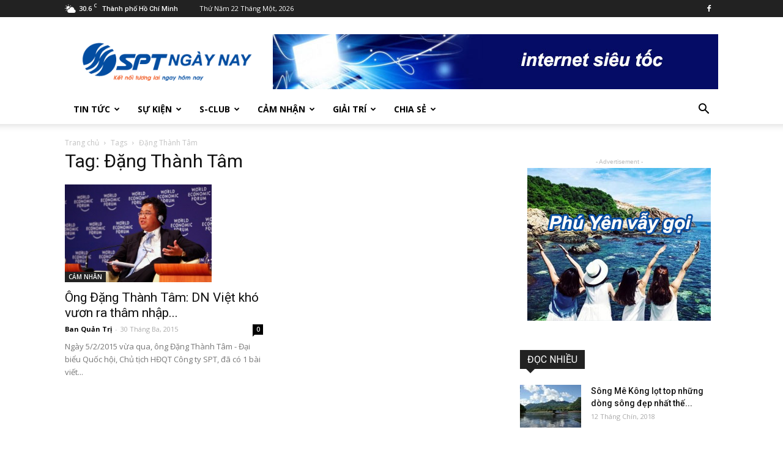

--- FILE ---
content_type: text/html; charset=UTF-8
request_url: http://bantin.spt.vn/tag/dang-thanh-tam/
body_size: 15973
content:
<!doctype html >
<!--[if IE 8]>    <html class="ie8" lang="en"> <![endif]-->
<!--[if IE 9]>    <html class="ie9" lang="en"> <![endif]-->
<!--[if gt IE 8]><!--> <html lang="vi"> <!--<![endif]-->
<head>
    <title>Đặng Thành Tâm | Bản tin nội bộ SPT</title>
    <meta charset="UTF-8" />
    <meta name="viewport" content="width=device-width, initial-scale=1.0">
    <link rel="pingback" href="http://bantin.spt.vn/xmlrpc.php" />
    <link rel='dns-prefetch' href='//fonts.googleapis.com' />
<link rel='dns-prefetch' href='//s.w.org' />
<link rel="alternate" type="application/rss+xml" title="Dòng thông tin Bản tin nội bộ SPT &raquo;" href="http://bantin.spt.vn/feed/" />
<link rel="alternate" type="application/rss+xml" title="Dòng phản hồi Bản tin nội bộ SPT &raquo;" href="http://bantin.spt.vn/comments/feed/" />
<link rel="alternate" type="application/rss+xml" title="Dòng thông tin cho Thẻ Bản tin nội bộ SPT &raquo; Đặng Thành Tâm" href="http://bantin.spt.vn/tag/dang-thanh-tam/feed/" />
		<script type="text/javascript">
			window._wpemojiSettings = {"baseUrl":"https:\/\/s.w.org\/images\/core\/emoji\/11\/72x72\/","ext":".png","svgUrl":"https:\/\/s.w.org\/images\/core\/emoji\/11\/svg\/","svgExt":".svg","source":{"concatemoji":"http:\/\/bantin.spt.vn\/wp-includes\/js\/wp-emoji-release.min.js?ver=4.9.26"}};
			!function(e,a,t){var n,r,o,i=a.createElement("canvas"),p=i.getContext&&i.getContext("2d");function s(e,t){var a=String.fromCharCode;p.clearRect(0,0,i.width,i.height),p.fillText(a.apply(this,e),0,0);e=i.toDataURL();return p.clearRect(0,0,i.width,i.height),p.fillText(a.apply(this,t),0,0),e===i.toDataURL()}function c(e){var t=a.createElement("script");t.src=e,t.defer=t.type="text/javascript",a.getElementsByTagName("head")[0].appendChild(t)}for(o=Array("flag","emoji"),t.supports={everything:!0,everythingExceptFlag:!0},r=0;r<o.length;r++)t.supports[o[r]]=function(e){if(!p||!p.fillText)return!1;switch(p.textBaseline="top",p.font="600 32px Arial",e){case"flag":return s([55356,56826,55356,56819],[55356,56826,8203,55356,56819])?!1:!s([55356,57332,56128,56423,56128,56418,56128,56421,56128,56430,56128,56423,56128,56447],[55356,57332,8203,56128,56423,8203,56128,56418,8203,56128,56421,8203,56128,56430,8203,56128,56423,8203,56128,56447]);case"emoji":return!s([55358,56760,9792,65039],[55358,56760,8203,9792,65039])}return!1}(o[r]),t.supports.everything=t.supports.everything&&t.supports[o[r]],"flag"!==o[r]&&(t.supports.everythingExceptFlag=t.supports.everythingExceptFlag&&t.supports[o[r]]);t.supports.everythingExceptFlag=t.supports.everythingExceptFlag&&!t.supports.flag,t.DOMReady=!1,t.readyCallback=function(){t.DOMReady=!0},t.supports.everything||(n=function(){t.readyCallback()},a.addEventListener?(a.addEventListener("DOMContentLoaded",n,!1),e.addEventListener("load",n,!1)):(e.attachEvent("onload",n),a.attachEvent("onreadystatechange",function(){"complete"===a.readyState&&t.readyCallback()})),(n=t.source||{}).concatemoji?c(n.concatemoji):n.wpemoji&&n.twemoji&&(c(n.twemoji),c(n.wpemoji)))}(window,document,window._wpemojiSettings);
		</script>
		<style type="text/css">
img.wp-smiley,
img.emoji {
	display: inline !important;
	border: none !important;
	box-shadow: none !important;
	height: 1em !important;
	width: 1em !important;
	margin: 0 .07em !important;
	vertical-align: -0.1em !important;
	background: none !important;
	padding: 0 !important;
}
</style>
<link rel='stylesheet' id='bp-legacy-css-css'  href='http://bantin.spt.vn/wp-content/plugins/buddypress/bp-templates/bp-legacy/css/buddypress.min.css?ver=3.1.0' type='text/css' media='screen' />
<link rel='stylesheet' id='td-plugin-multi-purpose-css'  href='http://bantin.spt.vn/wp-content/plugins/td-multi-purpose/style.css?ver=4.9.26' type='text/css' media='all' />
<link rel='stylesheet' id='google-fonts-style-css'  href='http://fonts.googleapis.com/css?family=Open+Sans%3A300italic%2C400%2C400italic%2C600%2C600italic%2C700%7CRoboto%3A300%2C400%2C400italic%2C500%2C500italic%2C700%2C900&#038;ver=8.7.2' type='text/css' media='all' />
<link rel='stylesheet' id='td-theme-css'  href='http://bantin.spt.vn/wp-content/themes/Newspaper/style.css?ver=8.7.2' type='text/css' media='all' />
<script type='text/javascript' src='http://bantin.spt.vn/wp-includes/js/jquery/jquery.js?ver=1.12.4'></script>
<script type='text/javascript' src='http://bantin.spt.vn/wp-includes/js/jquery/jquery-migrate.min.js?ver=1.4.1'></script>
<script type='text/javascript'>
/* <![CDATA[ */
var BP_Confirm = {"are_you_sure":"B\u1ea1n c\u00f3 ch\u1eafc kh\u00f4ng?"};
/* ]]> */
</script>
<script type='text/javascript' src='http://bantin.spt.vn/wp-content/plugins/buddypress/bp-core/js/confirm.min.js?ver=3.1.0'></script>
<script type='text/javascript' src='http://bantin.spt.vn/wp-content/plugins/buddypress/bp-core/js/widget-members.min.js?ver=3.1.0'></script>
<script type='text/javascript' src='http://bantin.spt.vn/wp-content/plugins/buddypress/bp-core/js/jquery-query.min.js?ver=3.1.0'></script>
<script type='text/javascript' src='http://bantin.spt.vn/wp-content/plugins/buddypress/bp-core/js/vendor/jquery-cookie.min.js?ver=3.1.0'></script>
<script type='text/javascript' src='http://bantin.spt.vn/wp-content/plugins/buddypress/bp-core/js/vendor/jquery-scroll-to.min.js?ver=3.1.0'></script>
<script type='text/javascript'>
/* <![CDATA[ */
var BP_DTheme = {"accepted":"\u0110\u00e3 ch\u1ea5p nh\u1eadn","close":"\u0110\u00f3ng","comments":"b\u00ecnh lu\u1eadn","leave_group_confirm":"B\u1ea1n c\u00f3 ch\u1eafc b\u1ea1n mu\u1ed1n r\u1eddi kh\u1ecfi nh\u00f3m n\u00e0y kh\u00f4ng?","mark_as_fav":"Y\u00eau th\u00edch","my_favs":"\u01afa th\u00edch c\u1ee7a t\u00f4i","rejected":"\u0110\u00e3 t\u1eeb ch\u1ed1i","remove_fav":"G\u1ee1 b\u1ecf \u01b0a th\u00edch","show_all":"Hi\u1ec3n th\u1ecb t\u1ea5t c\u1ea3","show_all_comments":"Hi\u1ec3n th\u1ecb t\u1ea5t c\u1ea3 b\u00ecnh lu\u1eadn cho lu\u1ed3ng n\u00e0y","show_x_comments":"Show all comments (%d)","unsaved_changes":"H\u1ed3 s\u1ee3 b\u1ea1n hi\u00ean \u0111ang c\u00f3 c\u00e1c ch\u1ec9nh s\u1eeda ch\u01b0a \u0111\u01b0\u1ee3c l\u01b0u.  N\u1ebfu b\u1ea1n r\u1eddi trang n\u00e0y, nh\u1eefng ch\u1ec9nh s\u1eeda n\u00e0y s\u1ebd b\u1ecb m\u1ea5t.","view":"Xem"};
/* ]]> */
</script>
<script type='text/javascript' src='http://bantin.spt.vn/wp-content/plugins/buddypress/bp-templates/bp-legacy/js/buddypress.min.js?ver=3.1.0'></script>
<link rel='https://api.w.org/' href='http://bantin.spt.vn/wp-json/' />
<link rel="EditURI" type="application/rsd+xml" title="RSD" href="http://bantin.spt.vn/xmlrpc.php?rsd" />
<link rel="wlwmanifest" type="application/wlwmanifest+xml" href="http://bantin.spt.vn/wp-includes/wlwmanifest.xml" /> 
<meta name="generator" content="WordPress 4.9.26" />

	<script type="text/javascript">var ajaxurl = 'http://bantin.spt.vn/wp-admin/admin-ajax.php';</script>

			<script>
				window.tdwGlobal = {"adminUrl":"http:\/\/bantin.spt.vn\/wp-admin\/","wpRestNonce":"a4e615de74","wpRestUrl":"http:\/\/bantin.spt.vn\/wp-json\/","permalinkStructure":"\/%postname%\/"};
			</script>
			<!--[if lt IE 9]><script src="http://html5shim.googlecode.com/svn/trunk/html5.js"></script><![endif]-->
    
<!-- JS generated by theme -->

<script>
    
    

	    var tdBlocksArray = []; //here we store all the items for the current page

	    //td_block class - each ajax block uses a object of this class for requests
	    function tdBlock() {
		    this.id = '';
		    this.block_type = 1; //block type id (1-234 etc)
		    this.atts = '';
		    this.td_column_number = '';
		    this.td_current_page = 1; //
		    this.post_count = 0; //from wp
		    this.found_posts = 0; //from wp
		    this.max_num_pages = 0; //from wp
		    this.td_filter_value = ''; //current live filter value
		    this.is_ajax_running = false;
		    this.td_user_action = ''; // load more or infinite loader (used by the animation)
		    this.header_color = '';
		    this.ajax_pagination_infinite_stop = ''; //show load more at page x
	    }


        // td_js_generator - mini detector
        (function(){
            var htmlTag = document.getElementsByTagName("html")[0];

	        if ( navigator.userAgent.indexOf("MSIE 10.0") > -1 ) {
                htmlTag.className += ' ie10';
            }

            if ( !!navigator.userAgent.match(/Trident.*rv\:11\./) ) {
                htmlTag.className += ' ie11';
            }

	        if ( navigator.userAgent.indexOf("Edge") > -1 ) {
                htmlTag.className += ' ieEdge';
            }

            if ( /(iPad|iPhone|iPod)/g.test(navigator.userAgent) ) {
                htmlTag.className += ' td-md-is-ios';
            }

            var user_agent = navigator.userAgent.toLowerCase();
            if ( user_agent.indexOf("android") > -1 ) {
                htmlTag.className += ' td-md-is-android';
            }

            if ( -1 !== navigator.userAgent.indexOf('Mac OS X')  ) {
                htmlTag.className += ' td-md-is-os-x';
            }

            if ( /chrom(e|ium)/.test(navigator.userAgent.toLowerCase()) ) {
               htmlTag.className += ' td-md-is-chrome';
            }

            if ( -1 !== navigator.userAgent.indexOf('Firefox') ) {
                htmlTag.className += ' td-md-is-firefox';
            }

            if ( -1 !== navigator.userAgent.indexOf('Safari') && -1 === navigator.userAgent.indexOf('Chrome') ) {
                htmlTag.className += ' td-md-is-safari';
            }

            if( -1 !== navigator.userAgent.indexOf('IEMobile') ){
                htmlTag.className += ' td-md-is-iemobile';
            }

        })();




        var tdLocalCache = {};

        ( function () {
            "use strict";

            tdLocalCache = {
                data: {},
                remove: function (resource_id) {
                    delete tdLocalCache.data[resource_id];
                },
                exist: function (resource_id) {
                    return tdLocalCache.data.hasOwnProperty(resource_id) && tdLocalCache.data[resource_id] !== null;
                },
                get: function (resource_id) {
                    return tdLocalCache.data[resource_id];
                },
                set: function (resource_id, cachedData) {
                    tdLocalCache.remove(resource_id);
                    tdLocalCache.data[resource_id] = cachedData;
                }
            };
        })();

    
    
var td_viewport_interval_list=[{"limitBottom":767,"sidebarWidth":228},{"limitBottom":1018,"sidebarWidth":300},{"limitBottom":1140,"sidebarWidth":324}];
var td_animation_stack_effect="type0";
var tds_animation_stack=true;
var td_animation_stack_specific_selectors=".entry-thumb, img";
var td_animation_stack_general_selectors=".td-animation-stack img, .td-animation-stack .entry-thumb, .post img";
var td_ajax_url="http:\/\/bantin.spt.vn\/wp-admin\/admin-ajax.php?td_theme_name=Newspaper&v=8.7.2";
var td_get_template_directory_uri="http:\/\/bantin.spt.vn\/wp-content\/themes\/Newspaper";
var tds_snap_menu="smart_snap_always";
var tds_logo_on_sticky="";
var tds_header_style="";
var td_please_wait="Vui l\u00f2ng ch\u1edd...";
var td_email_user_pass_incorrect="Ng\u01b0\u1eddi d\u00f9ng ho\u1eb7c m\u1eadt kh\u1ea9u kh\u00f4ng ch\u00ednh x\u00e1c!";
var td_email_user_incorrect="Email ho\u1eb7c t\u00e0i kho\u1ea3n kh\u00f4ng ch\u00ednh x\u00e1c!";
var td_email_incorrect="Email kh\u00f4ng \u0111\u00fang!";
var tds_more_articles_on_post_enable="show";
var tds_more_articles_on_post_time_to_wait="";
var tds_more_articles_on_post_pages_distance_from_top=0;
var tds_theme_color_site_wide="#4db2ec";
var tds_smart_sidebar="enabled";
var tdThemeName="Newspaper";
var td_magnific_popup_translation_tPrev="Tr\u01b0\u1edbc (Left arrow key)";
var td_magnific_popup_translation_tNext="Ti\u1ebfp (Right arrow key)";
var td_magnific_popup_translation_tCounter="%curr% c\u1ee7a %total%";
var td_magnific_popup_translation_ajax_tError="Kh\u00f4ng th\u1ec3 t\u1ea3i n\u1ed9i dung t\u1ea1i %url%";
var td_magnific_popup_translation_image_tError="Kh\u00f4ng th\u1ec3 t\u1ea3i \u1ea3nh #%curr%";
var tdsDateFormat="l j F, Y";
var tdDateNamesI18n={"month_names":["Th\u00e1ng M\u1ed9t","Th\u00e1ng Hai","Th\u00e1ng Ba","Th\u00e1ng T\u01b0","Th\u00e1ng N\u0103m","Th\u00e1ng S\u00e1u","Th\u00e1ng B\u1ea3y","Th\u00e1ng T\u00e1m","Th\u00e1ng Ch\u00edn","Th\u00e1ng M\u01b0\u1eddi","Th\u00e1ng M\u01b0\u1eddi M\u1ed9t","Th\u00e1ng M\u01b0\u1eddi Hai"],"month_names_short":["Th1","Th2","Th3","Th4","Th5","Th6","Th7","Th8","Th9","Th10","Th11","Th12"],"day_names":["Ch\u1ee7 Nh\u1eadt","Th\u1ee9 Hai","Th\u1ee9 Ba","Th\u1ee9 T\u01b0","Th\u1ee9 N\u0103m","Th\u1ee9 S\u00e1u","Th\u1ee9 B\u1ea3y"],"day_names_short":["CN","T2","T3","T4","T5","T6","T7"]};
var td_ad_background_click_link="";
var td_ad_background_click_target="";
</script>


<!-- Header style compiled by theme -->

<style>
    
.block-title > span,
    .block-title > span > a,
    .block-title > a,
    .block-title > label,
    .widgettitle,
    .widgettitle:after,
    .td-trending-now-title,
    .td-trending-now-wrapper:hover .td-trending-now-title,
    .wpb_tabs li.ui-tabs-active a,
    .wpb_tabs li:hover a,
    .vc_tta-container .vc_tta-color-grey.vc_tta-tabs-position-top.vc_tta-style-classic .vc_tta-tabs-container .vc_tta-tab.vc_active > a,
    .vc_tta-container .vc_tta-color-grey.vc_tta-tabs-position-top.vc_tta-style-classic .vc_tta-tabs-container .vc_tta-tab:hover > a,
    .td_block_template_1 .td-related-title .td-cur-simple-item,
    .woocommerce .product .products h2:not(.woocommerce-loop-product__title),
    .td-subcat-filter .td-subcat-dropdown:hover .td-subcat-more,
    .td-weather-information:before,
    .td-weather-week:before,
    .td_block_exchange .td-exchange-header:before,
    .td-theme-wrap .td_block_template_3 .td-block-title > *,
    .td-theme-wrap .td_block_template_4 .td-block-title > *,
    .td-theme-wrap .td_block_template_7 .td-block-title > *,
    .td-theme-wrap .td_block_template_9 .td-block-title:after,
    .td-theme-wrap .td_block_template_10 .td-block-title::before,
    .td-theme-wrap .td_block_template_11 .td-block-title::before,
    .td-theme-wrap .td_block_template_11 .td-block-title::after,
    .td-theme-wrap .td_block_template_14 .td-block-title,
    .td-theme-wrap .td_block_template_15 .td-block-title:before,
    .td-theme-wrap .td_block_template_17 .td-block-title:before {
        background-color: #222222;
    }

    .woocommerce div.product .woocommerce-tabs ul.tabs li.active {
    	background-color: #222222 !important;
    }

    .block-title,
    .td_block_template_1 .td-related-title,
    .wpb_tabs .wpb_tabs_nav,
    .vc_tta-container .vc_tta-color-grey.vc_tta-tabs-position-top.vc_tta-style-classic .vc_tta-tabs-container,
    .woocommerce div.product .woocommerce-tabs ul.tabs:before,
    .td-theme-wrap .td_block_template_5 .td-block-title > *,
    .td-theme-wrap .td_block_template_17 .td-block-title,
    .td-theme-wrap .td_block_template_17 .td-block-title::before {
        border-color: #222222;
    }

    .td-theme-wrap .td_block_template_4 .td-block-title > *:before,
    .td-theme-wrap .td_block_template_17 .td-block-title::after {
        border-color: #222222 transparent transparent transparent;
    }

    
    .td-footer-wrapper,
    .td-footer-wrapper .td_block_template_7 .td-block-title > *,
    .td-footer-wrapper .td_block_template_17 .td-block-title,
    .td-footer-wrapper .td-block-title-wrap .td-wrapper-pulldown-filter {
        background-color: #111111;
    }

    
    .td-footer-wrapper::before {
        background-image: url('http://bantin.spt.vn/wp-content/uploads/2018/04/8.jpg');
    }

    
    .td-footer-wrapper::before {
        background-size: cover;
    }

    
    .td-footer-wrapper::before {
        background-position: center center;
    }

    
    .td-footer-wrapper::before {
        opacity: 0.1;
    }



    
    .td-menu-background,
    .td-search-background {
        background-image: url('http://bantin.spt.vn/wp-content/uploads/2018/04/8.jpg');
    }

    
    .white-popup-block:before {
        background-image: url('http://bantin.spt.vn/wp-content/uploads/2018/04/8.jpg');
    }
</style>

<!-- Global site tag (gtag.js) - Google Analytics -->
<script async src="https://www.googletagmanager.com/gtag/js?id=UA-319482-16"></script>
<script>
  window.dataLayer = window.dataLayer || [];
  function gtag(){dataLayer.push(arguments);}
  gtag('js', new Date());

  gtag('config', 'UA-319482-16');
</script>
<script type="application/ld+json">
                        {
                            "@context": "http://schema.org",
                            "@type": "BreadcrumbList",
                            "itemListElement": [{
                            "@type": "ListItem",
                            "position": 1,
                                "item": {
                                "@type": "WebSite",
                                "@id": "http://bantin.spt.vn/",
                                "name": "Trang chủ"                                               
                            }
                        },{
                            "@type": "ListItem",
                            "position": 2,
                                "item": {
                                "@type": "WebPage",
                                "@id": "http://bantin.spt.vn/tag/dang-thanh-tam/",
                                "name": "Đặng Thành Tâm"
                            }
                        }    ]
                        }
                       </script>
<!-- Button style compiled by theme -->

<style>
    
</style>

	<style id="tdw-css-placeholder"></style></head>

<body class="bp-legacy archive tag tag-dang-thanh-tam tag-155 global-block-template-4 td-animation-stack-type0 td-full-layout no-js" itemscope="itemscope" itemtype="http://schema.org/WebPage">

        <div class="td-scroll-up"><i class="td-icon-menu-up"></i></div>
    
    <div class="td-menu-background"></div>
<div id="td-mobile-nav">
    <div class="td-mobile-container">
        <!-- mobile menu top section -->
        <div class="td-menu-socials-wrap">
            <!-- socials -->
            <div class="td-menu-socials">
                
        <span class="td-social-icon-wrap">
            <a target="_blank" href="https://www.facebook.com/groups/KetnoiSPT/" title="Facebook">
                <i class="td-icon-font td-icon-facebook"></i>
            </a>
        </span>            </div>
            <!-- close button -->
            <div class="td-mobile-close">
                <a href="#"><i class="td-icon-close-mobile"></i></a>
            </div>
        </div>

        <!-- login section -->
        
        <!-- menu section -->
        <div class="td-mobile-content">
            <div class="menu-menu-chinh-container"><ul id="menu-menu-chinh" class="td-mobile-main-menu"><li id="menu-item-5907" class="menu-item menu-item-type-taxonomy menu-item-object-category menu-item-has-children menu-item-first menu-item-5907"><a href="http://bantin.spt.vn/category/tin-tuc/">TIN TỨC<i class="td-icon-menu-right td-element-after"></i></a>
<ul class="sub-menu">
	<li id="menu-item-5908" class="menu-item menu-item-type-taxonomy menu-item-object-category menu-item-5908"><a href="http://bantin.spt.vn/category/tin-tuc/thi-truong/">Thị trường</a></li>
	<li id="menu-item-5909" class="menu-item menu-item-type-taxonomy menu-item-object-category menu-item-5909"><a href="http://bantin.spt.vn/category/tin-tuc/tin-radio/">Tin Radio</a></li>
	<li id="menu-item-5910" class="menu-item menu-item-type-taxonomy menu-item-object-category menu-item-5910"><a href="http://bantin.spt.vn/category/tin-tuc/tin-spt-tin-tuc/">Tin SPT</a></li>
</ul>
</li>
<li id="menu-item-5904" class="menu-item menu-item-type-taxonomy menu-item-object-category menu-item-has-children menu-item-5904"><a href="http://bantin.spt.vn/category/su-kien/">SỰ KIỆN<i class="td-icon-menu-right td-element-after"></i></a>
<ul class="sub-menu">
	<li id="menu-item-5905" class="menu-item menu-item-type-taxonomy menu-item-object-category menu-item-5905"><a href="http://bantin.spt.vn/category/su-kien/cuoc-thi-su-kien/">Cuộc thi</a></li>
	<li id="menu-item-5906" class="menu-item menu-item-type-taxonomy menu-item-object-category menu-item-5906"><a href="http://bantin.spt.vn/category/su-kien/hoat-dong/">Hoạt động</a></li>
</ul>
</li>
<li id="menu-item-5901" class="menu-item menu-item-type-taxonomy menu-item-object-category menu-item-has-children menu-item-5901"><a href="http://bantin.spt.vn/category/s-club/">S-CLUB<i class="td-icon-menu-right td-element-after"></i></a>
<ul class="sub-menu">
	<li id="menu-item-5902" class="menu-item menu-item-type-taxonomy menu-item-object-category menu-item-5902"><a href="http://bantin.spt.vn/category/s-club/hoat-dong-s-club/">Hoạt động</a></li>
	<li id="menu-item-5903" class="menu-item menu-item-type-taxonomy menu-item-object-category menu-item-5903"><a href="http://bantin.spt.vn/category/s-club/kinh-nghiem/">Kinh nghiệm</a></li>
</ul>
</li>
<li id="menu-item-5890" class="menu-item menu-item-type-taxonomy menu-item-object-category menu-item-has-children menu-item-5890"><a href="http://bantin.spt.vn/category/cam-nhan/">CẢM NHẬN<i class="td-icon-menu-right td-element-after"></i></a>
<ul class="sub-menu">
	<li id="menu-item-5891" class="menu-item menu-item-type-taxonomy menu-item-object-category menu-item-5891"><a href="http://bantin.spt.vn/category/cam-nhan/day-do/">Đây đó</a></li>
	<li id="menu-item-5892" class="menu-item menu-item-type-taxonomy menu-item-object-category menu-item-5892"><a href="http://bantin.spt.vn/category/cam-nhan/sach-phim-sukien/">Sách/Phim/Sự kiện</a></li>
</ul>
</li>
<li id="menu-item-5896" class="menu-item menu-item-type-taxonomy menu-item-object-category menu-item-has-children menu-item-5896"><a href="http://bantin.spt.vn/category/giai-tri/">GIẢI TRÍ<i class="td-icon-menu-right td-element-after"></i></a>
<ul class="sub-menu">
	<li id="menu-item-7149" class="menu-item menu-item-type-taxonomy menu-item-object-category menu-item-7149"><a href="http://bantin.spt.vn/category/giai-tri/goc-world-cup/">Góc World Cup</a></li>
	<li id="menu-item-5897" class="menu-item menu-item-type-taxonomy menu-item-object-category menu-item-5897"><a href="http://bantin.spt.vn/category/giai-tri/nguoi-spt-viet/">Người SPT viết</a></li>
	<li id="menu-item-5898" class="menu-item menu-item-type-taxonomy menu-item-object-category menu-item-5898"><a href="http://bantin.spt.vn/category/giai-tri/truyen-vui/">Truyện vui</a></li>
	<li id="menu-item-5899" class="menu-item menu-item-type-taxonomy menu-item-object-category menu-item-5899"><a href="http://bantin.spt.vn/category/giai-tri/tu-sach-spt/">Tủ sách SPT</a></li>
	<li id="menu-item-5900" class="menu-item menu-item-type-taxonomy menu-item-object-category menu-item-5900"><a href="http://bantin.spt.vn/category/giai-tri/vi-deo/">Video</a></li>
</ul>
</li>
<li id="menu-item-5893" class="menu-item menu-item-type-taxonomy menu-item-object-category menu-item-has-children menu-item-5893"><a href="http://bantin.spt.vn/category/chia-se/">CHIA SẺ<i class="td-icon-menu-right td-element-after"></i></a>
<ul class="sub-menu">
	<li id="menu-item-5894" class="menu-item menu-item-type-taxonomy menu-item-object-category menu-item-5894"><a href="http://bantin.spt.vn/category/chia-se/cham-soc-con-cai/">Chăm sóc con cái</a></li>
	<li id="menu-item-5895" class="menu-item menu-item-type-taxonomy menu-item-object-category menu-item-5895"><a href="http://bantin.spt.vn/category/chia-se/nau-an-lam-dep/">Nấu ăn/Làm đẹp</a></li>
</ul>
</li>
</ul></div>        </div>
    </div>

    <!-- register/login section -->
    </div>    <div class="td-search-background"></div>
<div class="td-search-wrap-mob">
	<div class="td-drop-down-search" aria-labelledby="td-header-search-button">
		<form method="get" class="td-search-form" action="http://bantin.spt.vn/">
			<!-- close button -->
			<div class="td-search-close">
				<a href="#"><i class="td-icon-close-mobile"></i></a>
			</div>
			<div role="search" class="td-search-input">
				<span>TÌM KIẾM</span>
				<input id="td-header-search-mob" type="text" value="" name="s" autocomplete="off" />
			</div>
		</form>
		<div id="td-aj-search-mob"></div>
	</div>
</div>    
    
    <div id="td-outer-wrap" class="td-theme-wrap">
    
        <!--
Header style 1
-->


<div class="td-header-wrap td-header-style-1 ">
    
    <div class="td-header-top-menu-full td-container-wrap ">
        <div class="td-container td-header-row td-header-top-menu">
            
    <div class="top-bar-style-1">
        
<div class="td-header-sp-top-menu">


	<!-- td weather source: cache -->		<div class="td-weather-top-widget" id="td_top_weather_uid">
			<i class="td-icons few-clouds-d"></i>
			<div class="td-weather-now" data-block-uid="td_top_weather_uid">
				<span class="td-big-degrees">30.6</span>
				<span class="td-weather-unit">C</span>
			</div>
			<div class="td-weather-header">
				<div class="td-weather-city">Thành phố Hồ Chí Minh</div>
			</div>
		</div>
		        <div class="td_data_time">
            <div style="visibility:hidden;">

                Thứ Năm 22 Tháng Một, 2026
            </div>
        </div>
    </div>
        <div class="td-header-sp-top-widget">
    
    
        
        <span class="td-social-icon-wrap">
            <a target="_blank" href="https://www.facebook.com/groups/KetnoiSPT/" title="Facebook">
                <i class="td-icon-font td-icon-facebook"></i>
            </a>
        </span>    </div>    </div>

<!-- LOGIN MODAL -->
        </div>
    </div>

    <div class="td-banner-wrap-full td-logo-wrap-full td-container-wrap ">
        <div class="td-container td-header-row td-header-header">
            <div class="td-header-sp-logo">
                            <a class="td-main-logo" href="http://bantin.spt.vn/">
                <img src="http://bantin.spt.vn/wp-content/uploads/2018/04/logo_spt_ngay_nay.png" alt=""/>
                <span class="td-visual-hidden">Bản tin nội bộ SPT</span>
            </a>
                    </div>
                            <div class="td-header-sp-recs">
                    <div class="td-header-rec-wrap">
    <div class="td-a-rec td-a-rec-id-header  td_uid_1_6971f89a736dd_rand td_block_template_4"><div class="td-all-devices"><a href="#" target="_blank"><img src="http://bantin.spt.vn/wp-content/uploads/2018/04/spt_ads_728x90.jpg"/></a></div></div>
</div>                </div>
                    </div>
    </div>

    <div class="td-header-menu-wrap-full td-container-wrap ">
        
        <div class="td-header-menu-wrap td-header-gradient ">
            <div class="td-container td-header-row td-header-main-menu">
                <div id="td-header-menu" role="navigation">
    <div id="td-top-mobile-toggle"><a href="#"><i class="td-icon-font td-icon-mobile"></i></a></div>
    <div class="td-main-menu-logo td-logo-in-header">
        		<a class="td-mobile-logo td-sticky-disable" href="http://bantin.spt.vn/">
			<img src="http://bantin.spt.vn/wp-content/uploads/2018/04/logo_spt_ngay_nay.png" alt=""/>
		</a>
			<a class="td-header-logo td-sticky-disable" href="http://bantin.spt.vn/">
			<img src="http://bantin.spt.vn/wp-content/uploads/2018/04/logo_spt_ngay_nay.png" alt=""/>
		</a>
	    </div>
    <div class="menu-menu-chinh-container"><ul id="menu-menu-chinh-1" class="sf-menu"><li class="menu-item menu-item-type-taxonomy menu-item-object-category menu-item-has-children menu-item-first td-menu-item td-normal-menu menu-item-5907"><a href="http://bantin.spt.vn/category/tin-tuc/">TIN TỨC</a>
<ul class="sub-menu">
	<li class="menu-item menu-item-type-taxonomy menu-item-object-category td-menu-item td-normal-menu menu-item-5908"><a href="http://bantin.spt.vn/category/tin-tuc/thi-truong/">Thị trường</a></li>
	<li class="menu-item menu-item-type-taxonomy menu-item-object-category td-menu-item td-normal-menu menu-item-5909"><a href="http://bantin.spt.vn/category/tin-tuc/tin-radio/">Tin Radio</a></li>
	<li class="menu-item menu-item-type-taxonomy menu-item-object-category td-menu-item td-normal-menu menu-item-5910"><a href="http://bantin.spt.vn/category/tin-tuc/tin-spt-tin-tuc/">Tin SPT</a></li>
</ul>
</li>
<li class="menu-item menu-item-type-taxonomy menu-item-object-category menu-item-has-children td-menu-item td-normal-menu menu-item-5904"><a href="http://bantin.spt.vn/category/su-kien/">SỰ KIỆN</a>
<ul class="sub-menu">
	<li class="menu-item menu-item-type-taxonomy menu-item-object-category td-menu-item td-normal-menu menu-item-5905"><a href="http://bantin.spt.vn/category/su-kien/cuoc-thi-su-kien/">Cuộc thi</a></li>
	<li class="menu-item menu-item-type-taxonomy menu-item-object-category td-menu-item td-normal-menu menu-item-5906"><a href="http://bantin.spt.vn/category/su-kien/hoat-dong/">Hoạt động</a></li>
</ul>
</li>
<li class="menu-item menu-item-type-taxonomy menu-item-object-category menu-item-has-children td-menu-item td-normal-menu menu-item-5901"><a href="http://bantin.spt.vn/category/s-club/">S-CLUB</a>
<ul class="sub-menu">
	<li class="menu-item menu-item-type-taxonomy menu-item-object-category td-menu-item td-normal-menu menu-item-5902"><a href="http://bantin.spt.vn/category/s-club/hoat-dong-s-club/">Hoạt động</a></li>
	<li class="menu-item menu-item-type-taxonomy menu-item-object-category td-menu-item td-normal-menu menu-item-5903"><a href="http://bantin.spt.vn/category/s-club/kinh-nghiem/">Kinh nghiệm</a></li>
</ul>
</li>
<li class="menu-item menu-item-type-taxonomy menu-item-object-category menu-item-has-children td-menu-item td-normal-menu menu-item-5890"><a href="http://bantin.spt.vn/category/cam-nhan/">CẢM NHẬN</a>
<ul class="sub-menu">
	<li class="menu-item menu-item-type-taxonomy menu-item-object-category td-menu-item td-normal-menu menu-item-5891"><a href="http://bantin.spt.vn/category/cam-nhan/day-do/">Đây đó</a></li>
	<li class="menu-item menu-item-type-taxonomy menu-item-object-category td-menu-item td-normal-menu menu-item-5892"><a href="http://bantin.spt.vn/category/cam-nhan/sach-phim-sukien/">Sách/Phim/Sự kiện</a></li>
</ul>
</li>
<li class="menu-item menu-item-type-taxonomy menu-item-object-category menu-item-has-children td-menu-item td-normal-menu menu-item-5896"><a href="http://bantin.spt.vn/category/giai-tri/">GIẢI TRÍ</a>
<ul class="sub-menu">
	<li class="menu-item menu-item-type-taxonomy menu-item-object-category td-menu-item td-normal-menu menu-item-7149"><a href="http://bantin.spt.vn/category/giai-tri/goc-world-cup/">Góc World Cup</a></li>
	<li class="menu-item menu-item-type-taxonomy menu-item-object-category td-menu-item td-normal-menu menu-item-5897"><a href="http://bantin.spt.vn/category/giai-tri/nguoi-spt-viet/">Người SPT viết</a></li>
	<li class="menu-item menu-item-type-taxonomy menu-item-object-category td-menu-item td-normal-menu menu-item-5898"><a href="http://bantin.spt.vn/category/giai-tri/truyen-vui/">Truyện vui</a></li>
	<li class="menu-item menu-item-type-taxonomy menu-item-object-category td-menu-item td-normal-menu menu-item-5899"><a href="http://bantin.spt.vn/category/giai-tri/tu-sach-spt/">Tủ sách SPT</a></li>
	<li class="menu-item menu-item-type-taxonomy menu-item-object-category td-menu-item td-normal-menu menu-item-5900"><a href="http://bantin.spt.vn/category/giai-tri/vi-deo/">Video</a></li>
</ul>
</li>
<li class="menu-item menu-item-type-taxonomy menu-item-object-category menu-item-has-children td-menu-item td-normal-menu menu-item-5893"><a href="http://bantin.spt.vn/category/chia-se/">CHIA SẺ</a>
<ul class="sub-menu">
	<li class="menu-item menu-item-type-taxonomy menu-item-object-category td-menu-item td-normal-menu menu-item-5894"><a href="http://bantin.spt.vn/category/chia-se/cham-soc-con-cai/">Chăm sóc con cái</a></li>
	<li class="menu-item menu-item-type-taxonomy menu-item-object-category td-menu-item td-normal-menu menu-item-5895"><a href="http://bantin.spt.vn/category/chia-se/nau-an-lam-dep/">Nấu ăn/Làm đẹp</a></li>
</ul>
</li>
</ul></div></div>


    <div class="header-search-wrap">
        <div class="td-search-btns-wrap">
            <a id="td-header-search-button" href="#" role="button" class="dropdown-toggle " data-toggle="dropdown"><i class="td-icon-search"></i></a>
            <a id="td-header-search-button-mob" href="#" role="button" class="dropdown-toggle " data-toggle="dropdown"><i class="td-icon-search"></i></a>
        </div>

        <div class="td-drop-down-search" aria-labelledby="td-header-search-button">
            <form method="get" class="td-search-form" action="http://bantin.spt.vn/">
                <div role="search" class="td-head-form-search-wrap">
                    <input id="td-header-search" type="text" value="" name="s" autocomplete="off" /><input class="wpb_button wpb_btn-inverse btn" type="submit" id="td-header-search-top" value="TÌM KIẾM" />
                </div>
            </form>
            <div id="td-aj-search"></div>
        </div>
    </div>
            </div>
        </div>
    </div>

</div><div class="td-main-content-wrap td-container-wrap">

    <div class="td-container ">
        <div class="td-crumb-container">
            <div class="entry-crumbs"><span><a title="" class="entry-crumb" href="http://bantin.spt.vn/">Trang chủ</a></span> <i class="td-icon-right td-bread-sep td-bred-no-url-last"></i> <span class="td-bred-no-url-last">Tags</span> <i class="td-icon-right td-bread-sep td-bred-no-url-last"></i> <span class="td-bred-no-url-last">Đặng Thành Tâm</span></div>        </div>
        <div class="td-pb-row">
                                    <div class="td-pb-span8 td-main-content">
                            <div class="td-ss-main-content">
                                <div class="td-page-header">
                                    <h1 class="entry-title td-page-title">
                                        <span>Tag: Đặng Thành Tâm</span>
                                    </h1>
                                </div>
                                

	<div class="td-block-row">

	<div class="td-block-span6">

        <div class="td_module_2 td_module_wrap td-animation-stack">
            <div class="td-module-image">
                <div class="td-module-thumb"><a href="http://bantin.spt.vn/ong-dang-thanh-tam-dn-viet-kho-vuon-ra-tham-nhap-thi-truong-moi/" rel="bookmark" class="td-image-wrap" title="Ông Đặng Thành Tâm: DN Việt khó vươn ra thâm nhập thị trường mới"><img width="240" height="160" class="entry-thumb" src="http://bantin.spt.vn/wp-content/uploads/2015/03/dang_thanh_tam.jpg" srcset="http://bantin.spt.vn/wp-content/uploads/2015/03/dang_thanh_tam.jpg 2780w, http://bantin.spt.vn/wp-content/uploads/2015/03/dang_thanh_tam-300x200.jpg 300w, http://bantin.spt.vn/wp-content/uploads/2015/03/dang_thanh_tam-1024x683.jpg 1024w, http://bantin.spt.vn/wp-content/uploads/2015/03/dang_thanh_tam-600x400.jpg 600w" sizes="(max-width: 240px) 100vw, 240px" alt="" title="Ông Đặng Thành Tâm: DN Việt khó vươn ra thâm nhập thị trường mới"/></a></div>                <a href="http://bantin.spt.vn/category/cam-nhan/" class="td-post-category">CẢM NHÂN</a>            </div>
            <h3 class="entry-title td-module-title"><a href="http://bantin.spt.vn/ong-dang-thanh-tam-dn-viet-kho-vuon-ra-tham-nhap-thi-truong-moi/" rel="bookmark" title="Ông Đặng Thành Tâm: DN Việt khó vươn ra thâm nhập thị trường mới">Ông Đặng Thành Tâm: DN Việt khó vươn ra thâm nhập...</a></h3>

            <div class="td-module-meta-info">
                <span class="td-post-author-name"><a href="http://bantin.spt.vn/author/tuyenltk/">Ban Quản Trị</a> <span>-</span> </span>                <span class="td-post-date"><time class="entry-date updated td-module-date" datetime="2015-03-30T13:50:34+00:00" >30 Tháng Ba, 2015</time></span>                <div class="td-module-comments"><a href="http://bantin.spt.vn/ong-dang-thanh-tam-dn-viet-kho-vuon-ra-tham-nhap-thi-truong-moi/#respond">0</a></div>            </div>


            <div class="td-excerpt">
                Ngày 5/2/2015 vừa qua, ông Đặng Thành Tâm - Đại biểu Quốc hội, Chủ tịch HĐQT Công ty SPT, đã có 1 bài viết...            </div>

            
        </div>

        
	</div> <!-- ./td-block-span6 --></div><!--./row-fluid-->                            </div>
                        </div>
                        <div class="td-pb-span4 td-main-sidebar">
                            <div class="td-ss-main-sidebar">
                                <div class="td-a-rec td-a-rec-id-sidebar  td_uid_2_6971f89a80d49_rand td_block_template_4"><span class="td-adspot-title">- Advertisement -</span><div class="td-all-devices"><a href="#" target="_blank"><img src="http://bantin.spt.vn/wp-content/uploads/2018/04/spt_ads_300x250.jpg"/></a></div></div><div class="td_block_wrap td_block_7 td_block_widget td_uid_3_6971f89a81a43_rand td_with_ajax_pagination td-pb-border-top td_block_template_4 td-column-1 td_block_padding"  data-td-block-uid="td_uid_3_6971f89a81a43" ><script>var block_td_uid_3_6971f89a81a43 = new tdBlock();
block_td_uid_3_6971f89a81a43.id = "td_uid_3_6971f89a81a43";
block_td_uid_3_6971f89a81a43.atts = '{"custom_title":"\u0110\u1eccC NHI\u1ec0U","custom_url":"","block_template_id":"","header_color":"#","header_text_color":"#","m6_tl":"","limit":"4","offset":"","el_class":"","post_ids":"","category_id":"","category_ids":"","tag_slug":"","autors_id":"","installed_post_types":"","sort":"random_posts","td_ajax_filter_type":"","td_ajax_filter_ids":"","td_filter_default_txt":"All","td_ajax_preloading":"","ajax_pagination":"load_more","ajax_pagination_infinite_stop":"","class":"td_block_widget td_uid_3_6971f89a81a43_rand","separator":"","f_header_font_header":"","f_header_font_title":"Block header","f_header_font_reset":"","f_header_font_family":"","f_header_font_size":"","f_header_font_line_height":"","f_header_font_style":"","f_header_font_weight":"","f_header_font_transform":"","f_header_font_spacing":"","f_header_":"","f_ajax_font_title":"Ajax categories","f_ajax_font_reset":"","f_ajax_font_family":"","f_ajax_font_size":"","f_ajax_font_line_height":"","f_ajax_font_style":"","f_ajax_font_weight":"","f_ajax_font_transform":"","f_ajax_font_spacing":"","f_ajax_":"","f_more_font_title":"Load more button","f_more_font_reset":"","f_more_font_family":"","f_more_font_size":"","f_more_font_line_height":"","f_more_font_style":"","f_more_font_weight":"","f_more_font_transform":"","f_more_font_spacing":"","f_more_":"","m6f_title_font_header":"","m6f_title_font_title":"Article title","m6f_title_font_reset":"","m6f_title_font_family":"","m6f_title_font_size":"","m6f_title_font_line_height":"","m6f_title_font_style":"","m6f_title_font_weight":"","m6f_title_font_transform":"","m6f_title_font_spacing":"","m6f_title_":"","m6f_cat_font_title":"Article category tag","m6f_cat_font_reset":"","m6f_cat_font_family":"","m6f_cat_font_size":"","m6f_cat_font_line_height":"","m6f_cat_font_style":"","m6f_cat_font_weight":"","m6f_cat_font_transform":"","m6f_cat_font_spacing":"","m6f_cat_":"","m6f_meta_font_title":"Article meta info","m6f_meta_font_reset":"","m6f_meta_font_family":"","m6f_meta_font_size":"","m6f_meta_font_line_height":"","m6f_meta_font_style":"","m6f_meta_font_weight":"","m6f_meta_font_transform":"","m6f_meta_font_spacing":"","m6f_meta_":"","css":"","tdc_css":"","td_column_number":1,"color_preset":"","border_top":"","tdc_css_class":"td_uid_3_6971f89a81a43_rand","tdc_css_class_style":"td_uid_3_6971f89a81a43_rand_style"}';
block_td_uid_3_6971f89a81a43.td_column_number = "1";
block_td_uid_3_6971f89a81a43.block_type = "td_block_7";
block_td_uid_3_6971f89a81a43.post_count = "4";
block_td_uid_3_6971f89a81a43.found_posts = "964";
block_td_uid_3_6971f89a81a43.header_color = "#";
block_td_uid_3_6971f89a81a43.ajax_pagination_infinite_stop = "";
block_td_uid_3_6971f89a81a43.max_num_pages = "241";
tdBlocksArray.push(block_td_uid_3_6971f89a81a43);
</script><div class="td-block-title-wrap"><h4 class="td-block-title"><span class="td-pulldown-size">ĐỌC NHIỀU</span></h4></div><div id=td_uid_3_6971f89a81a43 class="td_block_inner">

	<div class="td-block-span12">

        <div class="td_module_6 td_module_wrap td-animation-stack">

        <div class="td-module-thumb"><a href="http://bantin.spt.vn/song-me-kong-lot-top-nhung-dong-song-dep-nhat-the-gioi/" rel="bookmark" class="td-image-wrap" title="Sông Mê Kông lọt top những dòng sông đẹp nhất thế giới"><img width="100" height="70" class="entry-thumb" src="http://bantin.spt.vn/wp-content/uploads/2018/09/Nhung-dong-song-dep-1-100x70.jpg" srcset="http://bantin.spt.vn/wp-content/uploads/2018/09/Nhung-dong-song-dep-1-100x70.jpg 100w, http://bantin.spt.vn/wp-content/uploads/2018/09/Nhung-dong-song-dep-1-218x150.jpg 218w" sizes="(max-width: 100px) 100vw, 100px" alt="" title="Sông Mê Kông lọt top những dòng sông đẹp nhất thế giới"/></a></div>
        <div class="item-details">
            <h3 class="entry-title td-module-title"><a href="http://bantin.spt.vn/song-me-kong-lot-top-nhung-dong-song-dep-nhat-the-gioi/" rel="bookmark" title="Sông Mê Kông lọt top những dòng sông đẹp nhất thế giới">Sông Mê Kông lọt top những dòng sông đẹp nhất thế...</a></h3>            <div class="td-module-meta-info">
                                                <span class="td-post-date"><time class="entry-date updated td-module-date" datetime="2018-09-12T18:43:32+00:00" >12 Tháng Chín, 2018</time></span>                            </div>
        </div>

        </div>

        
	</div> <!-- ./td-block-span12 -->

	<div class="td-block-span12">

        <div class="td_module_6 td_module_wrap td-animation-stack">

        <div class="td-module-thumb"><a href="http://bantin.spt.vn/tap-gi-cho-chan-thon-dui-nho/" rel="bookmark" class="td-image-wrap" title="Tập gì cho chân thon, đùi nhỏ?"><img width="100" height="70" class="entry-thumb" src="http://bantin.spt.vn/wp-content/uploads/2018/05/660x380_tap-the-duc-20170802150243-100x70.jpg" srcset="http://bantin.spt.vn/wp-content/uploads/2018/05/660x380_tap-the-duc-20170802150243-100x70.jpg 100w, http://bantin.spt.vn/wp-content/uploads/2018/05/660x380_tap-the-duc-20170802150243-218x150.jpg 218w, http://bantin.spt.vn/wp-content/uploads/2018/05/660x380_tap-the-duc-20170802150243-534x380.jpg 534w" sizes="(max-width: 100px) 100vw, 100px" alt="" title="Tập gì cho chân thon, đùi nhỏ?"/></a></div>
        <div class="item-details">
            <h3 class="entry-title td-module-title"><a href="http://bantin.spt.vn/tap-gi-cho-chan-thon-dui-nho/" rel="bookmark" title="Tập gì cho chân thon, đùi nhỏ?">Tập gì cho chân thon, đùi nhỏ?</a></h3>            <div class="td-module-meta-info">
                                                <span class="td-post-date"><time class="entry-date updated td-module-date" datetime="2018-05-24T23:32:45+00:00" >24 Tháng Năm, 2018</time></span>                            </div>
        </div>

        </div>

        
	</div> <!-- ./td-block-span12 -->

	<div class="td-block-span12">

        <div class="td_module_6 td_module_wrap td-animation-stack">

        <div class="td-module-thumb"><a href="http://bantin.spt.vn/chum-anh-toan-canh-su-bat-dong-cua-loat-cong-trinh-chong-ngap-o-sai-gon-vi-thieu-von-khong-con-bong-cong-nhan/" rel="bookmark" class="td-image-wrap" title="Chùm ảnh: Toàn cảnh sự &#8220;bất động&#8221; của loạt công trình chống ngập ở Sài Gòn vì&#8230; thiếu vốn, không còn bóng công nhân"><img width="100" height="70" class="entry-thumb" src="http://bantin.spt.vn/wp-content/uploads/2018/08/2018-06-06-2-15330429402981403636037-100x70.jpg" srcset="http://bantin.spt.vn/wp-content/uploads/2018/08/2018-06-06-2-15330429402981403636037-100x70.jpg 100w, http://bantin.spt.vn/wp-content/uploads/2018/08/2018-06-06-2-15330429402981403636037-218x150.jpg 218w" sizes="(max-width: 100px) 100vw, 100px" alt="" title="Chùm ảnh: Toàn cảnh sự &#8220;bất động&#8221; của loạt công trình chống ngập ở Sài Gòn vì&#8230; thiếu vốn, không còn bóng công nhân"/></a></div>
        <div class="item-details">
            <h3 class="entry-title td-module-title"><a href="http://bantin.spt.vn/chum-anh-toan-canh-su-bat-dong-cua-loat-cong-trinh-chong-ngap-o-sai-gon-vi-thieu-von-khong-con-bong-cong-nhan/" rel="bookmark" title="Chùm ảnh: Toàn cảnh sự &#8220;bất động&#8221; của loạt công trình chống ngập ở Sài Gòn vì&#8230; thiếu vốn, không còn bóng công nhân">Chùm ảnh: Toàn cảnh sự &#8220;bất động&#8221; của loạt công trình...</a></h3>            <div class="td-module-meta-info">
                                                <span class="td-post-date"><time class="entry-date updated td-module-date" datetime="2018-08-03T17:44:24+00:00" >3 Tháng Tám, 2018</time></span>                            </div>
        </div>

        </div>

        
	</div> <!-- ./td-block-span12 -->

	<div class="td-block-span12">

        <div class="td_module_6 td_module_wrap td-animation-stack">

        <div class="td-module-thumb"><a href="http://bantin.spt.vn/nhung-ung-dung-giup-bao-ve-du-lieu-nhay-cam-tren-smartphone/" rel="bookmark" class="td-image-wrap" title="Những ứng dụng giúp bảo vệ dữ liệu &#8216;nhạy cảm&#8217; trên smartphone"><img width="100" height="70" class="entry-thumb" src="http://bantin.spt.vn/wp-content/uploads/2018/08/iphone_qkeg-100x70.jpg" srcset="http://bantin.spt.vn/wp-content/uploads/2018/08/iphone_qkeg-100x70.jpg 100w, http://bantin.spt.vn/wp-content/uploads/2018/08/iphone_qkeg-218x150.jpg 218w" sizes="(max-width: 100px) 100vw, 100px" alt="" title="Những ứng dụng giúp bảo vệ dữ liệu &#8216;nhạy cảm&#8217; trên smartphone"/></a></div>
        <div class="item-details">
            <h3 class="entry-title td-module-title"><a href="http://bantin.spt.vn/nhung-ung-dung-giup-bao-ve-du-lieu-nhay-cam-tren-smartphone/" rel="bookmark" title="Những ứng dụng giúp bảo vệ dữ liệu &#8216;nhạy cảm&#8217; trên smartphone">Những ứng dụng giúp bảo vệ dữ liệu &#8216;nhạy cảm&#8217; trên...</a></h3>            <div class="td-module-meta-info">
                                                <span class="td-post-date"><time class="entry-date updated td-module-date" datetime="2018-08-15T17:35:44+00:00" >15 Tháng Tám, 2018</time></span>                            </div>
        </div>

        </div>

        
	</div> <!-- ./td-block-span12 --></div><div class="td-load-more-wrap"><a href="#" class="td_ajax_load_more td_ajax_load_more_js" id="next-page-td_uid_3_6971f89a81a43" data-td_block_id="td_uid_3_6971f89a81a43">Xem thêm<i class="td-icon-font td-icon-menu-down"></i></a></div></div> <!-- ./block --><div class="td_block_wrap td_block_15 td_block_widget td_uid_4_6971f89a8ba4a_rand td_with_ajax_pagination td-pb-border-top td_block_template_4 td-column-1 td_block_padding"  data-td-block-uid="td_uid_4_6971f89a8ba4a" ><script>var block_td_uid_4_6971f89a8ba4a = new tdBlock();
block_td_uid_4_6971f89a8ba4a.id = "td_uid_4_6971f89a8ba4a";
block_td_uid_4_6971f89a8ba4a.atts = '{"custom_title":"S\u1ef0 KI\u1ec6N N\u00d3NG","custom_url":"","block_template_id":"","header_color":"#","header_text_color":"#","mx4_tl":"","limit":"4","offset":"","el_class":"","post_ids":"","category_id":"","category_ids":"","tag_slug":"","autors_id":"","installed_post_types":"","sort":"random_posts","td_ajax_filter_type":"","td_ajax_filter_ids":"","td_filter_default_txt":"All","td_ajax_preloading":"","ajax_pagination":"next_prev","ajax_pagination_infinite_stop":"","class":"td_block_widget td_uid_4_6971f89a8ba4a_rand","separator":"","f_header_font_header":"","f_header_font_title":"Block header","f_header_font_reset":"","f_header_font_family":"","f_header_font_size":"","f_header_font_line_height":"","f_header_font_style":"","f_header_font_weight":"","f_header_font_transform":"","f_header_font_spacing":"","f_header_":"","f_ajax_font_title":"Ajax categories","f_ajax_font_reset":"","f_ajax_font_family":"","f_ajax_font_size":"","f_ajax_font_line_height":"","f_ajax_font_style":"","f_ajax_font_weight":"","f_ajax_font_transform":"","f_ajax_font_spacing":"","f_ajax_":"","f_more_font_title":"Load more button","f_more_font_reset":"","f_more_font_family":"","f_more_font_size":"","f_more_font_line_height":"","f_more_font_style":"","f_more_font_weight":"","f_more_font_transform":"","f_more_font_spacing":"","f_more_":"","mx4f_title_font_header":"","mx4f_title_font_title":"Article title","mx4f_title_font_reset":"","mx4f_title_font_family":"","mx4f_title_font_size":"","mx4f_title_font_line_height":"","mx4f_title_font_style":"","mx4f_title_font_weight":"","mx4f_title_font_transform":"","mx4f_title_font_spacing":"","mx4f_title_":"","mx4f_cat_font_title":"Article category tag","mx4f_cat_font_reset":"","mx4f_cat_font_family":"","mx4f_cat_font_size":"","mx4f_cat_font_line_height":"","mx4f_cat_font_style":"","mx4f_cat_font_weight":"","mx4f_cat_font_transform":"","mx4f_cat_font_spacing":"","mx4f_cat_":"","css":"","tdc_css":"","td_column_number":1,"color_preset":"","border_top":"","tdc_css_class":"td_uid_4_6971f89a8ba4a_rand","tdc_css_class_style":"td_uid_4_6971f89a8ba4a_rand_style"}';
block_td_uid_4_6971f89a8ba4a.td_column_number = "1";
block_td_uid_4_6971f89a8ba4a.block_type = "td_block_15";
block_td_uid_4_6971f89a8ba4a.post_count = "4";
block_td_uid_4_6971f89a8ba4a.found_posts = "964";
block_td_uid_4_6971f89a8ba4a.header_color = "#";
block_td_uid_4_6971f89a8ba4a.ajax_pagination_infinite_stop = "";
block_td_uid_4_6971f89a8ba4a.max_num_pages = "241";
tdBlocksArray.push(block_td_uid_4_6971f89a8ba4a);
</script><div class="td-block-title-wrap"><h4 class="td-block-title"><span class="td-pulldown-size">SỰ KIỆN NÓNG</span></h4></div><div id=td_uid_4_6971f89a8ba4a class="td_block_inner td-column-1"><div class="td-cust-row">

	<div class="td-block-span12">

        <div class="td_module_mx4 td_module_wrap td-animation-stack">
            <div class="td-module-image">
                <div class="td-module-thumb"><a href="http://bantin.spt.vn/an-com-thoi/" rel="bookmark" class="td-image-wrap" title="Ăn cơm thôi"><img width="218" height="150" class="entry-thumb" src="http://bantin.spt.vn/wp-content/uploads/2018/06/Untitled-218x150.png" srcset="http://bantin.spt.vn/wp-content/uploads/2018/06/Untitled-218x150.png 218w, http://bantin.spt.vn/wp-content/uploads/2018/06/Untitled-100x70.png 100w" sizes="(max-width: 218px) 100vw, 218px" alt="" title="Ăn cơm thôi"/></a></div>                <a href="http://bantin.spt.vn/category/giai-tri/" class="td-post-category">GIẢI TRÍ</a>            </div>

            <h3 class="entry-title td-module-title"><a href="http://bantin.spt.vn/an-com-thoi/" rel="bookmark" title="Ăn cơm thôi">Ăn cơm thôi</a></h3>
        </div>

        
	</div> <!-- ./td-block-span12 -->

	<div class="td-block-span12">

        <div class="td_module_mx4 td_module_wrap td-animation-stack">
            <div class="td-module-image">
                <div class="td-module-thumb"><a href="http://bantin.spt.vn/huong-dan-nguoi-dung-su-dung-s-wifi-tai-tp-can-tho/" rel="bookmark" class="td-image-wrap" title="Hướng dẫn người dùng sử dụng S-wifi tại TP. Cần Thơ"><img width="218" height="150" class="entry-thumb" src="http://bantin.spt.vn/wp-content/themes/Newspaper/images/no-thumb/td_218x150.png" alt=""/></a></div>                <a href="http://bantin.spt.vn/category/uncategorized/" class="td-post-category">Uncategorized</a>            </div>

            <h3 class="entry-title td-module-title"><a href="http://bantin.spt.vn/huong-dan-nguoi-dung-su-dung-s-wifi-tai-tp-can-tho/" rel="bookmark" title="Hướng dẫn người dùng sử dụng S-wifi tại TP. Cần Thơ">Hướng dẫn người dùng sử dụng S-wifi tại TP. Cần Thơ</a></h3>
        </div>

        
	</div> <!-- ./td-block-span12 --></div><div class="td-cust-row">

	<div class="td-block-span12">

        <div class="td_module_mx4 td_module_wrap td-animation-stack">
            <div class="td-module-image">
                <div class="td-module-thumb"><a href="http://bantin.spt.vn/roi-se-ra-sao-wto/" rel="bookmark" class="td-image-wrap" title="Rồi sẽ ra sao, WTO?"><img width="218" height="150" class="entry-thumb" src="http://bantin.spt.vn/wp-content/uploads/2018/09/020ab_my_trung_wto_600-218x150.jpg" srcset="http://bantin.spt.vn/wp-content/uploads/2018/09/020ab_my_trung_wto_600-218x150.jpg 218w, http://bantin.spt.vn/wp-content/uploads/2018/09/020ab_my_trung_wto_600-100x70.jpg 100w" sizes="(max-width: 218px) 100vw, 218px" alt="" title="Rồi sẽ ra sao, WTO?"/></a></div>                <a href="http://bantin.spt.vn/category/doc-bao/" class="td-post-category">Đọc báo giùm bạn</a>            </div>

            <h3 class="entry-title td-module-title"><a href="http://bantin.spt.vn/roi-se-ra-sao-wto/" rel="bookmark" title="Rồi sẽ ra sao, WTO?">Rồi sẽ ra sao, WTO?</a></h3>
        </div>

        
	</div> <!-- ./td-block-span12 -->

	<div class="td-block-span12">

        <div class="td_module_mx4 td_module_wrap td-animation-stack">
            <div class="td-module-image">
                <div class="td-module-thumb"><a href="http://bantin.spt.vn/ba-cung-duong-trekking-3-ngay-2-dem-cho-dip-le-2-9/" rel="bookmark" class="td-image-wrap" title="Ba cung đường trekking 3 ngày 2 đêm cho dịp lễ 2/9"><img width="218" height="150" class="entry-thumb" src="http://bantin.spt.vn/wp-content/uploads/2018/08/ta-xua-5319-1535468609-218x150.jpg" srcset="http://bantin.spt.vn/wp-content/uploads/2018/08/ta-xua-5319-1535468609-218x150.jpg 218w, http://bantin.spt.vn/wp-content/uploads/2018/08/ta-xua-5319-1535468609-100x70.jpg 100w" sizes="(max-width: 218px) 100vw, 218px" alt="" title="Ba cung đường trekking 3 ngày 2 đêm cho dịp lễ 2/9"/></a></div>                <a href="http://bantin.spt.vn/category/cam-nhan/" class="td-post-category">CẢM NHÂN</a>            </div>

            <h3 class="entry-title td-module-title"><a href="http://bantin.spt.vn/ba-cung-duong-trekking-3-ngay-2-dem-cho-dip-le-2-9/" rel="bookmark" title="Ba cung đường trekking 3 ngày 2 đêm cho dịp lễ 2/9">Ba cung đường trekking 3 ngày 2 đêm cho dịp lễ...</a></h3>
        </div>

        
	</div> <!-- ./td-block-span12 --></div></div><div class="td-next-prev-wrap"><a href="#" class="td-ajax-prev-page ajax-page-disabled" id="prev-page-td_uid_4_6971f89a8ba4a" data-td_block_id="td_uid_4_6971f89a8ba4a"><i class="td-icon-font td-icon-menu-left"></i></a><a href="#"  class="td-ajax-next-page" id="next-page-td_uid_4_6971f89a8ba4a" data-td_block_id="td_uid_4_6971f89a8ba4a"><i class="td-icon-font td-icon-menu-right"></i></a></div></div> <!-- ./block --><div class="clearfix"></div>                            </div>
                        </div>
                            </div> <!-- /.td-pb-row -->
    </div> <!-- /.td-container -->
</div> <!-- /.td-main-content-wrap -->

<!-- Instagram -->




	<!-- Footer -->
	<div class="td-footer-wrapper td-container-wrap ">
    <div class="td-container">

	    <div class="td-pb-row">
		    <div class="td-pb-span12">
			    		    </div>
	    </div>

        <div class="td-pb-row">

            <div class="td-pb-span4">
                <div class="td_block_wrap td_block_7 td_uid_6_6971f89a944d5_rand td-pb-border-top td_block_template_4 td-column-1 td_block_padding"  data-td-block-uid="td_uid_6_6971f89a944d5" ><script>var block_td_uid_6_6971f89a944d5 = new tdBlock();
block_td_uid_6_6971f89a944d5.id = "td_uid_6_6971f89a944d5";
block_td_uid_6_6971f89a944d5.atts = '{"custom_title":"B\u00c0I VI\u1ebeT TI\u00caU BI\u1ec2U","limit":3,"sort":"featured","separator":"","custom_url":"","block_template_id":"","m6_tl":"","post_ids":"","category_id":"","category_ids":"","tag_slug":"","autors_id":"","installed_post_types":"","offset":"","el_class":"","td_ajax_filter_type":"","td_ajax_filter_ids":"","td_filter_default_txt":"All","td_ajax_preloading":"","f_header_font_header":"","f_header_font_title":"Block header","f_header_font_reset":"","f_header_font_family":"","f_header_font_size":"","f_header_font_line_height":"","f_header_font_style":"","f_header_font_weight":"","f_header_font_transform":"","f_header_font_spacing":"","f_header_":"","f_ajax_font_title":"Ajax categories","f_ajax_font_reset":"","f_ajax_font_family":"","f_ajax_font_size":"","f_ajax_font_line_height":"","f_ajax_font_style":"","f_ajax_font_weight":"","f_ajax_font_transform":"","f_ajax_font_spacing":"","f_ajax_":"","f_more_font_title":"Load more button","f_more_font_reset":"","f_more_font_family":"","f_more_font_size":"","f_more_font_line_height":"","f_more_font_style":"","f_more_font_weight":"","f_more_font_transform":"","f_more_font_spacing":"","f_more_":"","m6f_title_font_header":"","m6f_title_font_title":"Article title","m6f_title_font_reset":"","m6f_title_font_family":"","m6f_title_font_size":"","m6f_title_font_line_height":"","m6f_title_font_style":"","m6f_title_font_weight":"","m6f_title_font_transform":"","m6f_title_font_spacing":"","m6f_title_":"","m6f_cat_font_title":"Article category tag","m6f_cat_font_reset":"","m6f_cat_font_family":"","m6f_cat_font_size":"","m6f_cat_font_line_height":"","m6f_cat_font_style":"","m6f_cat_font_weight":"","m6f_cat_font_transform":"","m6f_cat_font_spacing":"","m6f_cat_":"","m6f_meta_font_title":"Article meta info","m6f_meta_font_reset":"","m6f_meta_font_family":"","m6f_meta_font_size":"","m6f_meta_font_line_height":"","m6f_meta_font_style":"","m6f_meta_font_weight":"","m6f_meta_font_transform":"","m6f_meta_font_spacing":"","m6f_meta_":"","ajax_pagination":"","ajax_pagination_infinite_stop":"","css":"","tdc_css":"","td_column_number":1,"header_color":"","color_preset":"","border_top":"","class":"td_uid_6_6971f89a944d5_rand","tdc_css_class":"td_uid_6_6971f89a944d5_rand","tdc_css_class_style":"td_uid_6_6971f89a944d5_rand_style"}';
block_td_uid_6_6971f89a944d5.td_column_number = "1";
block_td_uid_6_6971f89a944d5.block_type = "td_block_7";
block_td_uid_6_6971f89a944d5.post_count = "3";
block_td_uid_6_6971f89a944d5.found_posts = "405";
block_td_uid_6_6971f89a944d5.header_color = "";
block_td_uid_6_6971f89a944d5.ajax_pagination_infinite_stop = "";
block_td_uid_6_6971f89a944d5.max_num_pages = "135";
tdBlocksArray.push(block_td_uid_6_6971f89a944d5);
</script><div class="td-block-title-wrap"><h4 class="td-block-title"><span class="td-pulldown-size">BÀI VIẾT TIÊU BIỂU</span></h4></div><div id=td_uid_6_6971f89a944d5 class="td_block_inner">

	<div class="td-block-span12">

        <div class="td_module_6 td_module_wrap td-animation-stack">

        <div class="td-module-thumb"><a href="http://bantin.spt.vn/diem-tin-ngay-04-01-2019/" rel="bookmark" class="td-image-wrap" title="Điểm tin ngày 04.01.2019"><img width="100" height="70" class="entry-thumb" src="http://bantin.spt.vn/wp-content/uploads/2019/01/0401-100x70.jpg" srcset="http://bantin.spt.vn/wp-content/uploads/2019/01/0401-100x70.jpg 100w, http://bantin.spt.vn/wp-content/uploads/2019/01/0401-218x150.jpg 218w" sizes="(max-width: 100px) 100vw, 100px" alt="" title="Điểm tin ngày 04.01.2019"/></a></div>
        <div class="item-details">
            <h3 class="entry-title td-module-title"><a href="http://bantin.spt.vn/diem-tin-ngay-04-01-2019/" rel="bookmark" title="Điểm tin ngày 04.01.2019">Điểm tin ngày 04.01.2019</a></h3>            <div class="td-module-meta-info">
                                                <span class="td-post-date"><time class="entry-date updated td-module-date" datetime="2019-01-04T09:58:10+00:00" >4 Tháng Một, 2019</time></span>                            </div>
        </div>

        </div>

        
	</div> <!-- ./td-block-span12 -->

	<div class="td-block-span12">

        <div class="td_module_6 td_module_wrap td-animation-stack">

        <div class="td-module-thumb"><a href="http://bantin.spt.vn/diem-tin-ngay-19-12-2018/" rel="bookmark" class="td-image-wrap" title="Điểm tin ngày 19.12.2018"><img width="100" height="70" class="entry-thumb" src="http://bantin.spt.vn/wp-content/uploads/2018/12/1912-100x70.jpg" srcset="http://bantin.spt.vn/wp-content/uploads/2018/12/1912-100x70.jpg 100w, http://bantin.spt.vn/wp-content/uploads/2018/12/1912-218x150.jpg 218w" sizes="(max-width: 100px) 100vw, 100px" alt="" title="Điểm tin ngày 19.12.2018"/></a></div>
        <div class="item-details">
            <h3 class="entry-title td-module-title"><a href="http://bantin.spt.vn/diem-tin-ngay-19-12-2018/" rel="bookmark" title="Điểm tin ngày 19.12.2018">Điểm tin ngày 19.12.2018</a></h3>            <div class="td-module-meta-info">
                                                <span class="td-post-date"><time class="entry-date updated td-module-date" datetime="2018-12-19T10:23:43+00:00" >19 Tháng Mười Hai, 2018</time></span>                            </div>
        </div>

        </div>

        
	</div> <!-- ./td-block-span12 -->

	<div class="td-block-span12">

        <div class="td_module_6 td_module_wrap td-animation-stack">

        <div class="td-module-thumb"><a href="http://bantin.spt.vn/diem-tin-ngay-13-12-2018/" rel="bookmark" class="td-image-wrap" title="Điểm tin ngày 13.12.2018"><img width="100" height="70" class="entry-thumb" src="http://bantin.spt.vn/wp-content/uploads/2018/12/1312-100x70.jpg" srcset="http://bantin.spt.vn/wp-content/uploads/2018/12/1312-100x70.jpg 100w, http://bantin.spt.vn/wp-content/uploads/2018/12/1312-218x150.jpg 218w" sizes="(max-width: 100px) 100vw, 100px" alt="" title="Điểm tin ngày 13.12.2018"/></a></div>
        <div class="item-details">
            <h3 class="entry-title td-module-title"><a href="http://bantin.spt.vn/diem-tin-ngay-13-12-2018/" rel="bookmark" title="Điểm tin ngày 13.12.2018">Điểm tin ngày 13.12.2018</a></h3>            <div class="td-module-meta-info">
                                                <span class="td-post-date"><time class="entry-date updated td-module-date" datetime="2018-12-13T10:49:06+00:00" >13 Tháng Mười Hai, 2018</time></span>                            </div>
        </div>

        </div>

        
	</div> <!-- ./td-block-span12 --></div></div> <!-- ./block -->                            </div>

            <div class="td-pb-span4">
                <div class="td_block_wrap td_block_7 td_uid_7_6971f89a9cc93_rand td-pb-border-top td_block_template_4 td-column-1 td_block_padding"  data-td-block-uid="td_uid_7_6971f89a9cc93" ><script>var block_td_uid_7_6971f89a9cc93 = new tdBlock();
block_td_uid_7_6971f89a9cc93.id = "td_uid_7_6971f89a9cc93";
block_td_uid_7_6971f89a9cc93.atts = '{"custom_title":"B\u00c0I VI\u1ebeT PH\u1ed4 BI\u1ebeN","limit":3,"sort":"popular","separator":"","custom_url":"","block_template_id":"","m6_tl":"","post_ids":"","category_id":"","category_ids":"","tag_slug":"","autors_id":"","installed_post_types":"","offset":"","el_class":"","td_ajax_filter_type":"","td_ajax_filter_ids":"","td_filter_default_txt":"All","td_ajax_preloading":"","f_header_font_header":"","f_header_font_title":"Block header","f_header_font_reset":"","f_header_font_family":"","f_header_font_size":"","f_header_font_line_height":"","f_header_font_style":"","f_header_font_weight":"","f_header_font_transform":"","f_header_font_spacing":"","f_header_":"","f_ajax_font_title":"Ajax categories","f_ajax_font_reset":"","f_ajax_font_family":"","f_ajax_font_size":"","f_ajax_font_line_height":"","f_ajax_font_style":"","f_ajax_font_weight":"","f_ajax_font_transform":"","f_ajax_font_spacing":"","f_ajax_":"","f_more_font_title":"Load more button","f_more_font_reset":"","f_more_font_family":"","f_more_font_size":"","f_more_font_line_height":"","f_more_font_style":"","f_more_font_weight":"","f_more_font_transform":"","f_more_font_spacing":"","f_more_":"","m6f_title_font_header":"","m6f_title_font_title":"Article title","m6f_title_font_reset":"","m6f_title_font_family":"","m6f_title_font_size":"","m6f_title_font_line_height":"","m6f_title_font_style":"","m6f_title_font_weight":"","m6f_title_font_transform":"","m6f_title_font_spacing":"","m6f_title_":"","m6f_cat_font_title":"Article category tag","m6f_cat_font_reset":"","m6f_cat_font_family":"","m6f_cat_font_size":"","m6f_cat_font_line_height":"","m6f_cat_font_style":"","m6f_cat_font_weight":"","m6f_cat_font_transform":"","m6f_cat_font_spacing":"","m6f_cat_":"","m6f_meta_font_title":"Article meta info","m6f_meta_font_reset":"","m6f_meta_font_family":"","m6f_meta_font_size":"","m6f_meta_font_line_height":"","m6f_meta_font_style":"","m6f_meta_font_weight":"","m6f_meta_font_transform":"","m6f_meta_font_spacing":"","m6f_meta_":"","ajax_pagination":"","ajax_pagination_infinite_stop":"","css":"","tdc_css":"","td_column_number":1,"header_color":"","color_preset":"","border_top":"","class":"td_uid_7_6971f89a9cc93_rand","tdc_css_class":"td_uid_7_6971f89a9cc93_rand","tdc_css_class_style":"td_uid_7_6971f89a9cc93_rand_style"}';
block_td_uid_7_6971f89a9cc93.td_column_number = "1";
block_td_uid_7_6971f89a9cc93.block_type = "td_block_7";
block_td_uid_7_6971f89a9cc93.post_count = "3";
block_td_uid_7_6971f89a9cc93.found_posts = "964";
block_td_uid_7_6971f89a9cc93.header_color = "";
block_td_uid_7_6971f89a9cc93.ajax_pagination_infinite_stop = "";
block_td_uid_7_6971f89a9cc93.max_num_pages = "322";
tdBlocksArray.push(block_td_uid_7_6971f89a9cc93);
</script><div class="td-block-title-wrap"><h4 class="td-block-title"><span class="td-pulldown-size">BÀI VIẾT PHỔ BIẾN</span></h4></div><div id=td_uid_7_6971f89a9cc93 class="td_block_inner">

	<div class="td-block-span12">

        <div class="td_module_6 td_module_wrap td-animation-stack">

        <div class="td-module-thumb"><a href="http://bantin.spt.vn/thong-bao-nhua%cc%a3n-but-moi/" rel="bookmark" class="td-image-wrap" title="Thông báo nhuận bút mới"><img width="100" height="63" class="entry-thumb" src="http://bantin.spt.vn/wp-content/uploads/2016/06/Các-trường-hợp-sử-dụng-tác-phẩm-đã-công-bố-không-phải-xin-phép-không-phải-trả-tiền-nhuận-bút-thù-lao-tại-Nghệ-An-1.jpg" srcset="http://bantin.spt.vn/wp-content/uploads/2016/06/Các-trường-hợp-sử-dụng-tác-phẩm-đã-công-bố-không-phải-xin-phép-không-phải-trả-tiền-nhuận-bút-thù-lao-tại-Nghệ-An-1.jpg 1680w, http://bantin.spt.vn/wp-content/uploads/2016/06/Các-trường-hợp-sử-dụng-tác-phẩm-đã-công-bố-không-phải-xin-phép-không-phải-trả-tiền-nhuận-bút-thù-lao-tại-Nghệ-An-1-300x188.jpg 300w, http://bantin.spt.vn/wp-content/uploads/2016/06/Các-trường-hợp-sử-dụng-tác-phẩm-đã-công-bố-không-phải-xin-phép-không-phải-trả-tiền-nhuận-bút-thù-lao-tại-Nghệ-An-1-1024x640.jpg 1024w, http://bantin.spt.vn/wp-content/uploads/2016/06/Các-trường-hợp-sử-dụng-tác-phẩm-đã-công-bố-không-phải-xin-phép-không-phải-trả-tiền-nhuận-bút-thù-lao-tại-Nghệ-An-1-600x375.jpg 600w" sizes="(max-width: 100px) 100vw, 100px" alt="" title="Thông báo nhuận bút mới"/></a></div>
        <div class="item-details">
            <h3 class="entry-title td-module-title"><a href="http://bantin.spt.vn/thong-bao-nhua%cc%a3n-but-moi/" rel="bookmark" title="Thông báo nhuận bút mới">Thông báo nhuận bút mới</a></h3>            <div class="td-module-meta-info">
                                                <span class="td-post-date"><time class="entry-date updated td-module-date" datetime="2016-06-23T15:30:25+00:00" >23 Tháng Sáu, 2016</time></span>                            </div>
        </div>

        </div>

        
	</div> <!-- ./td-block-span12 -->

	<div class="td-block-span12">

        <div class="td_module_6 td_module_wrap td-animation-stack">

        <div class="td-module-thumb"><a href="http://bantin.spt.vn/7-mon-an-vat-dan-da-mien-tay-duoc-long-nguoi-sai-gon/" rel="bookmark" class="td-image-wrap" title="7 món ăn vặt dân dã miền Tây được lòng người Sài Gòn"><img width="100" height="70" class="entry-thumb" src="http://bantin.spt.vn/wp-content/uploads/2018/07/h4-3864-1531283744-100x70.jpg" srcset="http://bantin.spt.vn/wp-content/uploads/2018/07/h4-3864-1531283744-100x70.jpg 100w, http://bantin.spt.vn/wp-content/uploads/2018/07/h4-3864-1531283744-218x150.jpg 218w" sizes="(max-width: 100px) 100vw, 100px" alt="" title="7 món ăn vặt dân dã miền Tây được lòng người Sài Gòn"/></a></div>
        <div class="item-details">
            <h3 class="entry-title td-module-title"><a href="http://bantin.spt.vn/7-mon-an-vat-dan-da-mien-tay-duoc-long-nguoi-sai-gon/" rel="bookmark" title="7 món ăn vặt dân dã miền Tây được lòng người Sài Gòn">7 món ăn vặt dân dã miền Tây được lòng người...</a></h3>            <div class="td-module-meta-info">
                                                <span class="td-post-date"><time class="entry-date updated td-module-date" datetime="2018-07-12T19:08:49+00:00" >12 Tháng Bảy, 2018</time></span>                            </div>
        </div>

        </div>

        
	</div> <!-- ./td-block-span12 -->

	<div class="td-block-span12">

        <div class="td_module_6 td_module_wrap td-animation-stack">

        <div class="td-module-thumb"><a href="http://bantin.spt.vn/tai-sao-qua-bong-tai-cac-ky-world-cup-luon-khac-nhau/" rel="bookmark" class="td-image-wrap" title="Tại sao quả bóng tại các kỳ World Cup luôn khác nhau?"><img width="100" height="70" class="entry-thumb" src="http://bantin.spt.vn/wp-content/uploads/2018/07/18230031-100x70.png" srcset="http://bantin.spt.vn/wp-content/uploads/2018/07/18230031-100x70.png 100w, http://bantin.spt.vn/wp-content/uploads/2018/07/18230031-218x150.png 218w" sizes="(max-width: 100px) 100vw, 100px" alt="" title="Tại sao quả bóng tại các kỳ World Cup luôn khác nhau?"/></a></div>
        <div class="item-details">
            <h3 class="entry-title td-module-title"><a href="http://bantin.spt.vn/tai-sao-qua-bong-tai-cac-ky-world-cup-luon-khac-nhau/" rel="bookmark" title="Tại sao quả bóng tại các kỳ World Cup luôn khác nhau?">Tại sao quả bóng tại các kỳ World Cup luôn khác...</a></h3>            <div class="td-module-meta-info">
                                                <span class="td-post-date"><time class="entry-date updated td-module-date" datetime="2018-07-04T17:46:27+00:00" >4 Tháng Bảy, 2018</time></span>                            </div>
        </div>

        </div>

        
	</div> <!-- ./td-block-span12 --></div></div> <!-- ./block -->                            </div>

            <div class="td-pb-span4">
                <div class="td_block_wrap td_block_popular_categories td_uid_8_6971f89aa74ee_rand widget widget_categories td-pb-border-top td_block_template_4"  data-td-block-uid="td_uid_8_6971f89aa74ee" ><div class="td-block-title-wrap"><h4 class="td-block-title"><span class="td-pulldown-size">MỤC XEM NHIỀU</span></h4></div><ul class="td-pb-padding-side"><li><a href="http://bantin.spt.vn/category/giai-tri/"><span class="td-cat-name">GIẢI TRÍ</span><span class="td-cat-no">182</span></a></li><li><a href="http://bantin.spt.vn/category/tin-tuc/"><span class="td-cat-name">TIN TỨC</span><span class="td-cat-no">179</span></a></li><li><a href="http://bantin.spt.vn/category/chia-se/"><span class="td-cat-name">CHIA SẺ</span><span class="td-cat-no">173</span></a></li><li><a href="http://bantin.spt.vn/category/tin-tuc/thi-truong/"><span class="td-cat-name">Thị trường</span><span class="td-cat-no">152</span></a></li><li><a href="http://bantin.spt.vn/category/doc-bao/"><span class="td-cat-name">Đọc báo giùm bạn</span><span class="td-cat-no">144</span></a></li><li><a href="http://bantin.spt.vn/category/chia-se/nau-an-lam-dep/"><span class="td-cat-name">Nấu ăn/Làm đẹp</span><span class="td-cat-no">114</span></a></li><li><a href="http://bantin.spt.vn/category/s-club/"><span class="td-cat-name">S-CLUB</span><span class="td-cat-no">107</span></a></li><li><a href="http://bantin.spt.vn/category/cam-nhan/"><span class="td-cat-name">CẢM NHÂN</span><span class="td-cat-no">107</span></a></li></ul></div> <!-- ./block -->                            </div>
        </div>
    </div>
    <div class="td-footer-bottom-full">
        <div class="td-container">
            <div class="td-pb-row">
                <div class="td-pb-span3"><aside class="footer-logo-wrap"><a href="http://bantin.spt.vn/"><img src="http://bantin.spt.vn/wp-content/uploads/2018/04/logo_spt_ngay_nay.png" alt="" title=""/></a></aside></div><div class="td-pb-span5"><aside class="footer-text-wrap"><div class="block-title"><span>VỀ CHÚNG TÔI</span></div>Trang thông tin hoạt động nội bộ và sinh hoạt văn hóa giải trí của Công ty Cổ phần Dịch vụ Bưu chính Viễn thông Sài Gòn (SPT)<div class="footer-email-wrap">Liên hệ chúng tôi: <a href="mailto:bantinnoibo@spt.vn">bantinnoibo@spt.vn</a></div></aside></div><div class="td-pb-span4"><aside class="footer-social-wrap td-social-style-2"><div class="block-title"><span>THEO DÕI CHÚNG TÔI</span></div>
        <span class="td-social-icon-wrap">
            <a target="_blank" href="https://www.facebook.com/groups/KetnoiSPT/" title="Facebook">
                <i class="td-icon-font td-icon-facebook"></i>
            </a>
        </span></aside></div>            </div>
        </div>
    </div>
</div>
	<!-- Sub Footer -->
	    <div class="td-sub-footer-container td-container-wrap ">
        <div class="td-container">
            <div class="td-pb-row">
                <div class="td-pb-span td-sub-footer-menu">
                    <div class="menu-td-demo-footer-menu-container"><ul id="menu-td-demo-footer-menu" class="td-subfooter-menu"><li id="menu-item-5644" class="menu-item menu-item-type-custom menu-item-object-custom menu-item-first td-menu-item td-normal-menu menu-item-5644"><a href="#">Disclaimer</a></li>
<li id="menu-item-5645" class="menu-item menu-item-type-custom menu-item-object-custom td-menu-item td-normal-menu menu-item-5645"><a href="#">Privacy</a></li>
<li id="menu-item-5646" class="menu-item menu-item-type-custom menu-item-object-custom td-menu-item td-normal-menu menu-item-5646"><a href="#">Advertisement</a></li>
<li id="menu-item-5647" class="menu-item menu-item-type-custom menu-item-object-custom td-menu-item td-normal-menu menu-item-5647"><a href="#">Contact Us</a></li>
</ul></div>                </div>

                <div class="td-pb-span td-sub-footer-copy">
                    &copy; Copyrights 2018 SPT Corp                </div>
            </div>
        </div>
    </div>


</div><!--close td-outer-wrap-->



    <!--

        Theme: Newspaper by tagDiv.com 2017
        Version: 8.7.2 (rara)
        Deploy mode: deploy
        
        uid: 6971f89aac362
    -->

    <script type='text/javascript' src='http://bantin.spt.vn/wp-content/themes/Newspaper/js/tagdiv_theme.min.js?ver=8.7.2'></script>
<script type='text/javascript' src='http://bantin.spt.vn/wp-includes/js/wp-embed.min.js?ver=4.9.26'></script>

<!-- JS generated by theme -->

<script>
    

			
				jQuery().ready(function () {
					tdWeather.addItem({"block_uid":"td_top_weather_uid","location":"Th\u00e0nh ph\u1ed1 H\u1ed3 Ch\u00ed Minh","api_location":"Ho Chi Minh City","api_language":"en","api_key":"68f3baee6a13c6833e893a447f8e354d","today_icon":"few-clouds-d","today_icon_text":"few clouds","today_temp":[30.6,87.1],"today_humidity":55,"today_wind_speed":[1.5,1],"today_min":[30.6,87.1],"today_max":[31,87.8],"today_clouds":20,"current_unit":0,"forecast":[{"timestamp":1769083200,"day_name":"T5","day_temp":[30,85],"owm_day_index":0},{"timestamp":1769126400,"day_name":"T6","day_temp":[33,91],"owm_day_index":4},{"timestamp":1769212800,"day_name":"T7","day_temp":[32,90],"owm_day_index":12},{"timestamp":1769299200,"day_name":"CN","day_temp":[33,91],"owm_day_index":20},{"timestamp":1769385600,"day_name":"T2","day_temp":[33,92],"owm_day_index":28}]});
				});
			
			

	

		(function(){
			var html_jquery_obj = jQuery('html');

			if (html_jquery_obj.length && (html_jquery_obj.is('.ie8') || html_jquery_obj.is('.ie9'))) {

				var path = 'http://bantin.spt.vn/wp-content/themes/Newspaper/style.css';

				jQuery.get(path, function(data) {

					var str_split_separator = '#td_css_split_separator';
					var arr_splits = data.split(str_split_separator);
					var arr_length = arr_splits.length;

					if (arr_length > 1) {

						var dir_path = 'http://bantin.spt.vn/wp-content/themes/Newspaper';
						var splited_css = '';

						for (var i = 0; i < arr_length; i++) {
							if (i > 0) {
								arr_splits[i] = str_split_separator + ' ' + arr_splits[i];
							}
							//jQuery('head').append('<style>' + arr_splits[i] + '</style>');

							var formated_str = arr_splits[i].replace(/\surl\(\'(?!data\:)/gi, function regex_function(str) {
								return ' url(\'' + dir_path + '/' + str.replace(/url\(\'/gi, '').replace(/^\s+|\s+$/gm,'');
							});

							splited_css += "<style>" + formated_str + "</style>";
						}

						var td_theme_css = jQuery('link#td-theme-css');

						if (td_theme_css.length) {
							td_theme_css.after(splited_css);
						}
					}
				});
			}
		})();

	
	
</script>



			<div id="tdw-css-writer" style="display: none" class="tdw-drag-dialog tdc-window-sidebar">
				<header>

				
					<a title="Editor" class="tdw-tab tdc-tab-active" href="#" data-tab-content="tdw-tab-editor">Edit with Live CSS</a>
					<div class="tdw-less-info" title="This will be red when errors are detected in your CSS and LESS"></div>
				
				</header>
				<div class="tdw-content">

					
					<div class="tdw-tabs-content tdw-tab-editor tdc-tab-content-active">


						<script>

							(function(jQuery, undefined) {

								jQuery(window).ready(function() {

									if ( 'undefined' !== typeof tdcAdminIFrameUI ) {
										var $liveIframe  = tdcAdminIFrameUI.getLiveIframe();

										if ( $liveIframe.length ) {
											$liveIframe.load(function() {
												$liveIframe.contents().find( 'body').append( '<textarea class="tdw-css-writer-editor" style="display: none"></textarea>' );
											});
										}
									}

								});

							})(jQuery);

						</script>


						<textarea class="tdw-css-writer-editor td_live_css_uid_1_6971f89aac7f9"></textarea>
						<div id="td_live_css_uid_1_6971f89aac7f9" class="td-code-editor"></div>


						<script>
							jQuery(window).load(function (){

								if ( 'undefined' !== typeof tdLiveCssInject ) {

									tdLiveCssInject.init();


									var editor_textarea = jQuery('.td_live_css_uid_1_6971f89aac7f9');
									var languageTools = ace.require("ace/ext/language_tools");
									var tdcCompleter = {
										getCompletions: function (editor, session, pos, prefix, callback) {
											if (prefix.length === 0) {
												callback(null, []);
												return
											}

											if ('undefined' !== typeof tdcAdminIFrameUI) {

												var data = {
													error: undefined,
													getShortcode: ''
												};

												tdcIFrameData.getShortcodeFromData(data);

												if (!_.isUndefined(data.error)) {
													tdcDebug.log(data.error);
												}

												if (!_.isUndefined(data.getShortcode)) {

													var regex = /el_class=\"([A-Za-z0-9_-]*\s*)+\"/g,
														results = data.getShortcode.match(regex);

													var elClasses = {};

													for (var i = 0; i < results.length; i++) {
														var currentClasses = results[i]
															.replace('el_class="', '')
															.replace('"', '')
															.split(' ');

														for (var j = 0; j < currentClasses.length; j++) {
															if (_.isUndefined(elClasses[currentClasses[j]])) {
																elClasses[currentClasses[j]] = '';
															}
														}
													}

													var arrElClasses = [];

													for (var prop in elClasses) {
														arrElClasses.push(prop);
													}

													callback(null, arrElClasses.map(function (item) {
														return {
															name: item,
															value: item,
															meta: 'in_page'
														}
													}));
												}
											}
										}
									};
									languageTools.addCompleter(tdcCompleter);

									window.editor = ace.edit("td_live_css_uid_1_6971f89aac7f9");

									// 'change' handler is written as function because it's called by tdc_on_add_css_live_components (of wp_footer hook)
									// We did it to reattach the existing compiled css to the new content received from server.
									window.editorChangeHandler = function () {
										//tdwState.lessWasEdited = true;

										window.onbeforeunload = function () {
											if (tdwState.lessWasEdited) {
												return "You have attempted to leave this page. Are you sure?";
											}
											return false;
										};

										var editorValue = editor.getSession().getValue();

										editor_textarea.val(editorValue);

										if ('undefined' !== typeof tdcAdminIFrameUI) {
											tdcAdminIFrameUI.getLiveIframe().contents().find('.tdw-css-writer-editor:first').val(editorValue);

											// Mark the content as modified
											// This is important for showing info when composer closes
                                            tdcMain.setContentModified();
										}

										tdLiveCssInject.less();
									};

									editor.getSession().setValue(editor_textarea.val());
									editor.getSession().on('change', editorChangeHandler);

									editor.setTheme("ace/theme/textmate");
									editor.setShowPrintMargin(false);
									editor.getSession().setMode("ace/mode/less");
									editor.setOptions({
										enableBasicAutocompletion: true,
										enableSnippets: true,
										enableLiveAutocompletion: false
									});

								}

							});
						</script>

					</div>
				</div>

				<footer>

					
						<a href="#" class="tdw-save-css">Save</a>
						<div class="tdw-more-info-text">Write CSS OR LESS and hit save. CTRL + SPACE for auto-complete.</div>

					
					<div class="tdw-resize"></div>
				</footer>
			</div>
			
</body>
</html>